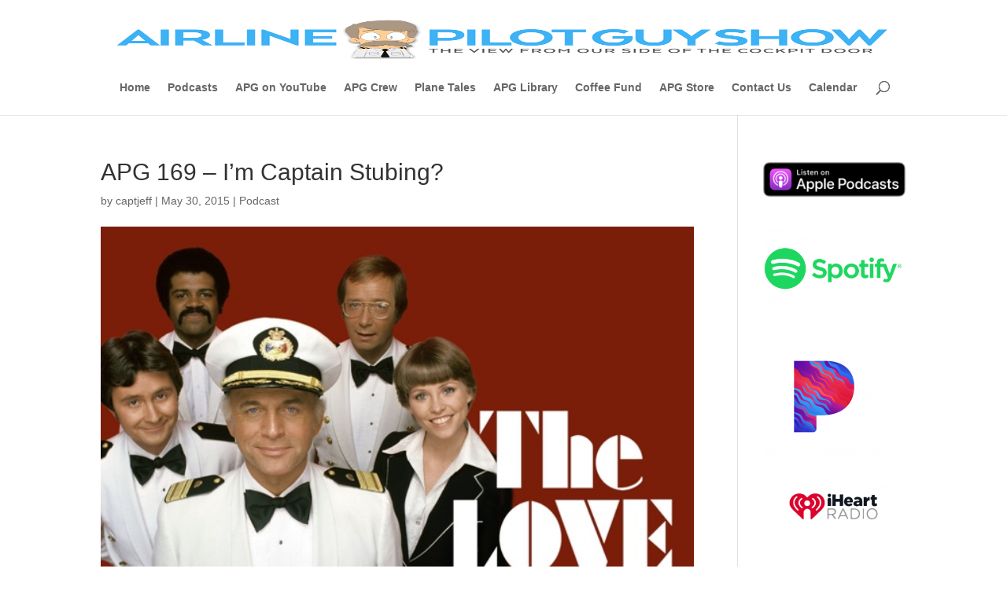

--- FILE ---
content_type: text/html; charset=UTF-8
request_url: https://airlinepilotguy.com/apg-169-im-captain-stubing/
body_size: 13650
content:
<!DOCTYPE html><html lang="en-US"><head><script data-no-optimize="1">var litespeed_docref=sessionStorage.getItem("litespeed_docref");litespeed_docref&&(Object.defineProperty(document,"referrer",{get:function(){return litespeed_docref}}),sessionStorage.removeItem("litespeed_docref"));</script> <meta charset="UTF-8" /><link data-optimized="2" rel="stylesheet" href="https://airlinepilotguy.com/wp-content/litespeed/css/c827bc66daa461a169b5c8dafce0c0a4.css?ver=5fc48" /><meta http-equiv="X-UA-Compatible" content="IE=edge"><link rel="pingback" href="https://airlinepilotguy.com/xmlrpc.php" /> <script type="litespeed/javascript">document.documentElement.className='js'</script> <script type="litespeed/javascript">var et_site_url='https://airlinepilotguy.com';var et_post_id='5180';function et_core_page_resource_fallback(a,b){"undefined"===typeof b&&(b=a.sheet.cssRules&&0===a.sheet.cssRules.length);b&&(a.onerror=null,a.onload=null,a.href?a.href=et_site_url+"/?et_core_page_resource="+a.id+et_post_id:a.src&&(a.src=et_site_url+"/?et_core_page_resource="+a.id+et_post_id))}</script><title>APG 169 &#8211; I&#8217;m Captain Stubing? | Airline Pilot Guy - Aviation Podcast</title><meta name='robots' content='max-image-preview:large' /><style>img:is([sizes="auto" i], [sizes^="auto," i]) { contain-intrinsic-size: 3000px 1500px }</style><link rel='dns-prefetch' href='//fonts.googleapis.com' /><meta content="Divi v.4.5.3" name="generator"/><style id='classic-theme-styles-inline-css' type='text/css'>/*! This file is auto-generated */
.wp-block-button__link{color:#fff;background-color:#32373c;border-radius:9999px;box-shadow:none;text-decoration:none;padding:calc(.667em + 2px) calc(1.333em + 2px);font-size:1.125em}.wp-block-file__button{background:#32373c;color:#fff;text-decoration:none}</style><style id='powerpress-player-block-style-inline-css' type='text/css'></style><style id='global-styles-inline-css' type='text/css'>:root{--wp--preset--aspect-ratio--square: 1;--wp--preset--aspect-ratio--4-3: 4/3;--wp--preset--aspect-ratio--3-4: 3/4;--wp--preset--aspect-ratio--3-2: 3/2;--wp--preset--aspect-ratio--2-3: 2/3;--wp--preset--aspect-ratio--16-9: 16/9;--wp--preset--aspect-ratio--9-16: 9/16;--wp--preset--color--black: #000000;--wp--preset--color--cyan-bluish-gray: #abb8c3;--wp--preset--color--white: #ffffff;--wp--preset--color--pale-pink: #f78da7;--wp--preset--color--vivid-red: #cf2e2e;--wp--preset--color--luminous-vivid-orange: #ff6900;--wp--preset--color--luminous-vivid-amber: #fcb900;--wp--preset--color--light-green-cyan: #7bdcb5;--wp--preset--color--vivid-green-cyan: #00d084;--wp--preset--color--pale-cyan-blue: #8ed1fc;--wp--preset--color--vivid-cyan-blue: #0693e3;--wp--preset--color--vivid-purple: #9b51e0;--wp--preset--gradient--vivid-cyan-blue-to-vivid-purple: linear-gradient(135deg,rgba(6,147,227,1) 0%,rgb(155,81,224) 100%);--wp--preset--gradient--light-green-cyan-to-vivid-green-cyan: linear-gradient(135deg,rgb(122,220,180) 0%,rgb(0,208,130) 100%);--wp--preset--gradient--luminous-vivid-amber-to-luminous-vivid-orange: linear-gradient(135deg,rgba(252,185,0,1) 0%,rgba(255,105,0,1) 100%);--wp--preset--gradient--luminous-vivid-orange-to-vivid-red: linear-gradient(135deg,rgba(255,105,0,1) 0%,rgb(207,46,46) 100%);--wp--preset--gradient--very-light-gray-to-cyan-bluish-gray: linear-gradient(135deg,rgb(238,238,238) 0%,rgb(169,184,195) 100%);--wp--preset--gradient--cool-to-warm-spectrum: linear-gradient(135deg,rgb(74,234,220) 0%,rgb(151,120,209) 20%,rgb(207,42,186) 40%,rgb(238,44,130) 60%,rgb(251,105,98) 80%,rgb(254,248,76) 100%);--wp--preset--gradient--blush-light-purple: linear-gradient(135deg,rgb(255,206,236) 0%,rgb(152,150,240) 100%);--wp--preset--gradient--blush-bordeaux: linear-gradient(135deg,rgb(254,205,165) 0%,rgb(254,45,45) 50%,rgb(107,0,62) 100%);--wp--preset--gradient--luminous-dusk: linear-gradient(135deg,rgb(255,203,112) 0%,rgb(199,81,192) 50%,rgb(65,88,208) 100%);--wp--preset--gradient--pale-ocean: linear-gradient(135deg,rgb(255,245,203) 0%,rgb(182,227,212) 50%,rgb(51,167,181) 100%);--wp--preset--gradient--electric-grass: linear-gradient(135deg,rgb(202,248,128) 0%,rgb(113,206,126) 100%);--wp--preset--gradient--midnight: linear-gradient(135deg,rgb(2,3,129) 0%,rgb(40,116,252) 100%);--wp--preset--font-size--small: 13px;--wp--preset--font-size--medium: 20px;--wp--preset--font-size--large: 36px;--wp--preset--font-size--x-large: 42px;--wp--preset--spacing--20: 0.44rem;--wp--preset--spacing--30: 0.67rem;--wp--preset--spacing--40: 1rem;--wp--preset--spacing--50: 1.5rem;--wp--preset--spacing--60: 2.25rem;--wp--preset--spacing--70: 3.38rem;--wp--preset--spacing--80: 5.06rem;--wp--preset--shadow--natural: 6px 6px 9px rgba(0, 0, 0, 0.2);--wp--preset--shadow--deep: 12px 12px 50px rgba(0, 0, 0, 0.4);--wp--preset--shadow--sharp: 6px 6px 0px rgba(0, 0, 0, 0.2);--wp--preset--shadow--outlined: 6px 6px 0px -3px rgba(255, 255, 255, 1), 6px 6px rgba(0, 0, 0, 1);--wp--preset--shadow--crisp: 6px 6px 0px rgba(0, 0, 0, 1);}:where(.is-layout-flex){gap: 0.5em;}:where(.is-layout-grid){gap: 0.5em;}body .is-layout-flex{display: flex;}.is-layout-flex{flex-wrap: wrap;align-items: center;}.is-layout-flex > :is(*, div){margin: 0;}body .is-layout-grid{display: grid;}.is-layout-grid > :is(*, div){margin: 0;}:where(.wp-block-columns.is-layout-flex){gap: 2em;}:where(.wp-block-columns.is-layout-grid){gap: 2em;}:where(.wp-block-post-template.is-layout-flex){gap: 1.25em;}:where(.wp-block-post-template.is-layout-grid){gap: 1.25em;}.has-black-color{color: var(--wp--preset--color--black) !important;}.has-cyan-bluish-gray-color{color: var(--wp--preset--color--cyan-bluish-gray) !important;}.has-white-color{color: var(--wp--preset--color--white) !important;}.has-pale-pink-color{color: var(--wp--preset--color--pale-pink) !important;}.has-vivid-red-color{color: var(--wp--preset--color--vivid-red) !important;}.has-luminous-vivid-orange-color{color: var(--wp--preset--color--luminous-vivid-orange) !important;}.has-luminous-vivid-amber-color{color: var(--wp--preset--color--luminous-vivid-amber) !important;}.has-light-green-cyan-color{color: var(--wp--preset--color--light-green-cyan) !important;}.has-vivid-green-cyan-color{color: var(--wp--preset--color--vivid-green-cyan) !important;}.has-pale-cyan-blue-color{color: var(--wp--preset--color--pale-cyan-blue) !important;}.has-vivid-cyan-blue-color{color: var(--wp--preset--color--vivid-cyan-blue) !important;}.has-vivid-purple-color{color: var(--wp--preset--color--vivid-purple) !important;}.has-black-background-color{background-color: var(--wp--preset--color--black) !important;}.has-cyan-bluish-gray-background-color{background-color: var(--wp--preset--color--cyan-bluish-gray) !important;}.has-white-background-color{background-color: var(--wp--preset--color--white) !important;}.has-pale-pink-background-color{background-color: var(--wp--preset--color--pale-pink) !important;}.has-vivid-red-background-color{background-color: var(--wp--preset--color--vivid-red) !important;}.has-luminous-vivid-orange-background-color{background-color: var(--wp--preset--color--luminous-vivid-orange) !important;}.has-luminous-vivid-amber-background-color{background-color: var(--wp--preset--color--luminous-vivid-amber) !important;}.has-light-green-cyan-background-color{background-color: var(--wp--preset--color--light-green-cyan) !important;}.has-vivid-green-cyan-background-color{background-color: var(--wp--preset--color--vivid-green-cyan) !important;}.has-pale-cyan-blue-background-color{background-color: var(--wp--preset--color--pale-cyan-blue) !important;}.has-vivid-cyan-blue-background-color{background-color: var(--wp--preset--color--vivid-cyan-blue) !important;}.has-vivid-purple-background-color{background-color: var(--wp--preset--color--vivid-purple) !important;}.has-black-border-color{border-color: var(--wp--preset--color--black) !important;}.has-cyan-bluish-gray-border-color{border-color: var(--wp--preset--color--cyan-bluish-gray) !important;}.has-white-border-color{border-color: var(--wp--preset--color--white) !important;}.has-pale-pink-border-color{border-color: var(--wp--preset--color--pale-pink) !important;}.has-vivid-red-border-color{border-color: var(--wp--preset--color--vivid-red) !important;}.has-luminous-vivid-orange-border-color{border-color: var(--wp--preset--color--luminous-vivid-orange) !important;}.has-luminous-vivid-amber-border-color{border-color: var(--wp--preset--color--luminous-vivid-amber) !important;}.has-light-green-cyan-border-color{border-color: var(--wp--preset--color--light-green-cyan) !important;}.has-vivid-green-cyan-border-color{border-color: var(--wp--preset--color--vivid-green-cyan) !important;}.has-pale-cyan-blue-border-color{border-color: var(--wp--preset--color--pale-cyan-blue) !important;}.has-vivid-cyan-blue-border-color{border-color: var(--wp--preset--color--vivid-cyan-blue) !important;}.has-vivid-purple-border-color{border-color: var(--wp--preset--color--vivid-purple) !important;}.has-vivid-cyan-blue-to-vivid-purple-gradient-background{background: var(--wp--preset--gradient--vivid-cyan-blue-to-vivid-purple) !important;}.has-light-green-cyan-to-vivid-green-cyan-gradient-background{background: var(--wp--preset--gradient--light-green-cyan-to-vivid-green-cyan) !important;}.has-luminous-vivid-amber-to-luminous-vivid-orange-gradient-background{background: var(--wp--preset--gradient--luminous-vivid-amber-to-luminous-vivid-orange) !important;}.has-luminous-vivid-orange-to-vivid-red-gradient-background{background: var(--wp--preset--gradient--luminous-vivid-orange-to-vivid-red) !important;}.has-very-light-gray-to-cyan-bluish-gray-gradient-background{background: var(--wp--preset--gradient--very-light-gray-to-cyan-bluish-gray) !important;}.has-cool-to-warm-spectrum-gradient-background{background: var(--wp--preset--gradient--cool-to-warm-spectrum) !important;}.has-blush-light-purple-gradient-background{background: var(--wp--preset--gradient--blush-light-purple) !important;}.has-blush-bordeaux-gradient-background{background: var(--wp--preset--gradient--blush-bordeaux) !important;}.has-luminous-dusk-gradient-background{background: var(--wp--preset--gradient--luminous-dusk) !important;}.has-pale-ocean-gradient-background{background: var(--wp--preset--gradient--pale-ocean) !important;}.has-electric-grass-gradient-background{background: var(--wp--preset--gradient--electric-grass) !important;}.has-midnight-gradient-background{background: var(--wp--preset--gradient--midnight) !important;}.has-small-font-size{font-size: var(--wp--preset--font-size--small) !important;}.has-medium-font-size{font-size: var(--wp--preset--font-size--medium) !important;}.has-large-font-size{font-size: var(--wp--preset--font-size--large) !important;}.has-x-large-font-size{font-size: var(--wp--preset--font-size--x-large) !important;}
:where(.wp-block-post-template.is-layout-flex){gap: 1.25em;}:where(.wp-block-post-template.is-layout-grid){gap: 1.25em;}
:where(.wp-block-columns.is-layout-flex){gap: 2em;}:where(.wp-block-columns.is-layout-grid){gap: 2em;}
:root :where(.wp-block-pullquote){font-size: 1.5em;line-height: 1.6;}</style> <script type="litespeed/javascript" data-src="https://airlinepilotguy.com/wp-includes/js/jquery/jquery.min.js" id="jquery-core-js"></script> <script id="et-core-api-spam-recaptcha-js-extra" type="litespeed/javascript">var et_core_api_spam_recaptcha={"site_key":"","page_action":{"action":"apg_169_im_captain_stubing"}}</script> <link rel="https://api.w.org/" href="https://airlinepilotguy.com/wp-json/" /><link rel="alternate" title="JSON" type="application/json" href="https://airlinepilotguy.com/wp-json/wp/v2/posts/5180" /><meta name="generator" content="WordPress 6.8.3" /><link rel="canonical" href="https://airlinepilotguy.com/apg-169-im-captain-stubing/" /><link rel='shortlink' href='https://airlinepilotguy.com/?p=5180' /><link rel="alternate" title="oEmbed (JSON)" type="application/json+oembed" href="https://airlinepilotguy.com/wp-json/oembed/1.0/embed?url=https%3A%2F%2Fairlinepilotguy.com%2Fapg-169-im-captain-stubing%2F" /><link rel="alternate" title="oEmbed (XML)" type="text/xml+oembed" href="https://airlinepilotguy.com/wp-json/oembed/1.0/embed?url=https%3A%2F%2Fairlinepilotguy.com%2Fapg-169-im-captain-stubing%2F&#038;format=xml" /> <script type="text/javascript">function powerpress_pinw(pinw_url){window.open(pinw_url, 'PowerPressPlayer','toolbar=0,status=0,resizable=1,width=460,height=320');	return false;}
                //-->

                // tabnab protection
                window.addEventListener('load', function () {
                    // make all links have rel="noopener noreferrer"
                    document.querySelectorAll('a[target="_blank"]').forEach(link => {
                        link.setAttribute('rel', 'noopener noreferrer');
                    });
                });</script> <meta name="viewport" content="width=device-width, initial-scale=1.0, maximum-scale=1.0, user-scalable=0" /><link rel="icon" href="https://airlinepilotguy.com/wp-content/uploads/2024/08/cropped-APG-Favicon-Square-2-32x32.png" sizes="32x32" /><link rel="icon" href="https://airlinepilotguy.com/wp-content/uploads/2024/08/cropped-APG-Favicon-Square-2-192x192.png" sizes="192x192" /><link rel="apple-touch-icon" href="https://airlinepilotguy.com/wp-content/uploads/2024/08/cropped-APG-Favicon-Square-2-180x180.png" /><meta name="msapplication-TileImage" content="https://airlinepilotguy.com/wp-content/uploads/2024/08/cropped-APG-Favicon-Square-2-270x270.png" /></head><body class="wp-singular post-template-default single single-post postid-5180 single-format-standard wp-theme-Divi et_pb_button_helper_class et_non_fixed_nav et_show_nav et_primary_nav_dropdown_animation_fade et_secondary_nav_dropdown_animation_fade et_header_style_centered et_pb_footer_columns4 et_cover_background et_pb_gutter osx et_pb_gutters3 et_smooth_scroll et_right_sidebar et_divi_theme et-db et_minified_js et_minified_css"><div id="page-container"><header id="main-header" data-height-onload="66"><div class="container clearfix et_menu_container"><div class="logo_container">
<span class="logo_helper"></span>
<a href="https://airlinepilotguy.com/">
<img data-lazyloaded="1" src="[data-uri]" width="1000" height="138" data-src="https://airlinepilotguy.com/wp-content/uploads/2017/03/NewAPGLogo.png" alt="Airline Pilot Guy - Aviation Podcast" id="logo" data-height-percentage="54" />
</a></div><div id="et-top-navigation" data-height="66" data-fixed-height="40"><nav id="top-menu-nav"><ul id="top-menu" class="nav"><li id="menu-item-2412" class="menu-item menu-item-type-post_type menu-item-object-page menu-item-home menu-item-2412"><a href="https://airlinepilotguy.com/">Home</a></li><li id="menu-item-2373" class="menu-item menu-item-type-post_type menu-item-object-page menu-item-2373"><a href="https://airlinepilotguy.com/podcasts/" title="id=podcasts">Podcasts</a></li><li id="menu-item-5982" class="menu-item menu-item-type-post_type menu-item-object-page menu-item-5982"><a href="https://airlinepilotguy.com/youtube/">APG on YouTube</a></li><li id="menu-item-5566" class="menu-item menu-item-type-post_type menu-item-object-page menu-item-5566"><a href="https://airlinepilotguy.com/crew/">APG Crew</a></li><li id="menu-item-7664" class="menu-item menu-item-type-post_type menu-item-object-page menu-item-7664"><a href="https://airlinepilotguy.com/planetales/">Plane Tales</a></li><li id="menu-item-8207" class="menu-item menu-item-type-post_type menu-item-object-page menu-item-8207"><a href="https://airlinepilotguy.com/apglibrary/">APG Library</a></li><li id="menu-item-2375" class="menu-item menu-item-type-post_type menu-item-object-page menu-item-2375"><a href="https://airlinepilotguy.com/coffee/">Coffee Fund</a></li><li id="menu-item-6166" class="menu-item menu-item-type-post_type menu-item-object-page menu-item-6166"><a href="https://airlinepilotguy.com/store/">APG Store</a></li><li id="menu-item-2372" class="menu-item menu-item-type-post_type menu-item-object-page menu-item-2372"><a href="https://airlinepilotguy.com/contact/">Contact Us</a></li><li id="menu-item-8486" class="menu-item menu-item-type-post_type menu-item-object-page menu-item-8486"><a href="https://airlinepilotguy.com/calendar/">Calendar</a></li></ul></nav><div id="et_top_search">
<span id="et_search_icon"></span></div><div id="et_mobile_nav_menu"><div class="mobile_nav closed">
<span class="select_page">Select Page</span>
<span class="mobile_menu_bar mobile_menu_bar_toggle"></span></div></div></div></div><div class="et_search_outer"><div class="container et_search_form_container"><form role="search" method="get" class="et-search-form" action="https://airlinepilotguy.com/">
<input type="search" class="et-search-field" placeholder="Search &hellip;" value="" name="s" title="Search for:" /></form>
<span class="et_close_search_field"></span></div></div></header><div id="et-main-area"><div id="main-content"><div class="container"><div id="content-area" class="clearfix"><div id="left-area"><article id="post-5180" class="et_pb_post post-5180 post type-post status-publish format-standard has-post-thumbnail hentry category-podcast"><div class="et_post_meta_wrapper"><h1 class="entry-title">APG 169 &#8211; I&#8217;m Captain Stubing?</h1><p class="post-meta"> by <span class="author vcard"><a href="https://airlinepilotguy.com/author/captjeff/" title="Posts by captjeff" rel="author">captjeff</a></span> | <span class="published">May 30, 2015</span> | <a href="https://airlinepilotguy.com/category/podcast/" rel="category tag">Podcast</a></p><img data-lazyloaded="1" src="[data-uri]" data-src="https://airlinepilotguy.com/wp-content/uploads/2015/05/love-boat.jpg" alt="" class="" width='1080' height='675' data-srcset="https://airlinepilotguy.com/wp-content/uploads/2015/05/love-boat.jpg 600w, https://airlinepilotguy.com/wp-content/uploads/2015/05/love-boat-300x225.jpg 300w" data-sizes="(max-width: 600px) 100vw, 600px" /></div><div class="entry-content"><div class="powerpress_player" id="powerpress_player_1307"><!--[if lt IE 9]><script>document.createElement('audio');</script><![endif]-->
<audio class="wp-audio-shortcode" id="audio-5180-1" preload="none" style="width: 100%;" controls="controls"><source type="audio/mpeg" src="http://media.blubrry.com/airlinepilotguy/traffic.libsyn.com/captjeff/APG169.mp3?_=1" /><a href="http://media.blubrry.com/airlinepilotguy/traffic.libsyn.com/captjeff/APG169.mp3">http://media.blubrry.com/airlinepilotguy/traffic.libsyn.com/captjeff/APG169.mp3</a></audio></div><p class="powerpress_links powerpress_links_mp3" style="margin-bottom: 1px !important;">Podcast: <a href="http://media.blubrry.com/airlinepilotguy/traffic.libsyn.com/captjeff/APG169.mp3" class="powerpress_link_d" title="Download" rel="nofollow" download="APG169.mp3">Download</a></p><p><strong>In this episode:</strong></p><ul><li><a href="http://m.aviationweek.com/commercial-aviation/ntsb-controllers-software-complicit-wrong-runway-landings?NL=AW-05&amp;Issue=AW-05_20150512_AW-05_179&amp;sfvc4enews=42&amp;cl=article_5_b&amp;utm_rid=CPEN1000001213401&amp;utm_campaign=2510&amp;utm_medium=email" target="_blank">NTSB: Air Traffic Controllers, and Software Complicit In Wrong-Runway Landings</a></li><li><a href="http://www.foxbusiness.com/industries/2015/05/20/trouble-in-skies/" target="_blank">Trouble in the Skies</a></li><li><a href="http://airnation.net/hangar/threads/faa-looking-at-pilot-mental-health-ha-ha-ha-check-800-independence-first.17872/" target="_blank">Germanwings pilot suicide has FAA rethinking mental-health tests</a></li><li><a href="http://www.bbc.com/news/science-environment-32863205" target="_blank">Solar Impulse faces &#8216;moment of truth&#8217;</a></li></ul><p>This episode&#8217;s intro from APG listener Stuart Aslett</p><p><strong>FEEDBACK</strong><br />
Dr. Steph &#8211; <a href="http://www.boldmethod.com/blog/lists/2015/02/12-things-a-pilot-would-never-say/" target="_blank">12 Things A Pilot Would Never Say</a><br />
AirStig of Canberra Australia &#8211; Flying VFR, PIO, Mach Tuck, Coffin Corner<br />
Isaac &#8211; I am adding on to my feedback from apg167<br />
Micah &#8211; News and the Sport of Speculation<br />
Juan Ruiz &#8211; B-777 FCTM, FCOM, <a href="http://www.jetstreamtv.net/klm-777-200-ams-to-jfk/2/?WT_mc_id=C_WW_SocialCampaign_Youtube_null_null_null_null&amp;WT_tsrc=SocialCampaign" target="_blank">777 Flight from AMS to JFK</a><br />
Pasadena Brian &#8211; Lights and Landings<br />
Tim Hitchcock &#8211; Kidney Stones<br />
Dispatcher Mike &#8211; Dispatch Feedback for Justin<br />
Dispatcher Mike &#8211; 777 Fire Suppression System Question<br />
Ryan &#8211; Pilot-Pax comms<br />
Private Pilot Israel Mueller &#8211; <a href="http://www.flyfreetobeme.com" target="_blank">May 30: Free To Be Me Event</a><br />
<a href="https://www.facebook.com/freetobemeflyin" target="_blank">Free To Be Me FaceBook Page</a><br />
<a href="https://youtu.be/QXT9m3Vzb3M" target="_blank">Free To Be Me Fly In</a><br />
Declan &#8211; Pilot Career?<br />
Magnus &#8211; 3 Questions<br />
Mark Ross &#8211; Air India pilot found drunk before flight at Sharjah airport<br />
Frik &#8211; <a href="https://www.youtube.com/watch?v=t4MYv-ZUsR8" target="_blank">Crosswind landings at Madeira</a><br />
Tim Van Raam &#8211; My neighborhood podcast mention that you mention them!<br />
Daniel Sinico &#8211; <a href="https://m.youtube.com/watch?v=LxjY7_hw3YQ" target="_blank">Emergency landing without undercarriage!</a><br />
Daniel Sinico &#8211; <a href="https://m.youtube.com/watch?v=HkvcwXqBJDQ&amp;feature=youtu.be" target="_blank">Cockpit Footage TBM Avenger Emergency Landing Arsenal Of Democracy VE Day Flyover</a><br />
bombud1 &#8211; Questions<br />
Tim Van Raam &#8211; <a href="http://www.mercurynews.com/breaking-news/ci_28142643/palo-alto-flight-instructor-missing-since-may-8" target="_blank">Flight Instructor and Plane Missing from Palo Alto since May 8</a><br />
nfuentes &#8211; <a href="http://avherald.com/h?article=4867f664&amp;opt=0" target="_blank">laser beam injures pilot</a><br />
Armando &#8211; Joke?</p><p><strong>VIDEO</strong><br />
<iframe data-lazyloaded="1" src="about:blank" data-litespeed-src="https://www.youtube.com/embed/oNmh3d3YP9Q" width="560" height="315" frameborder="0" allowfullscreen="allowfullscreen"></iframe></p><p><a href="https://airlinepilotguy.com/coffee/"><img data-lazyloaded="1" src="[data-uri]" decoding="async" class="size-full wp-image-1031 alignnone" data-src="https://airlinepilotguy.com/wp-content/uploads/2013/11/buymeacupofcoffee4.png" alt="buymeacupofcoffee4" width="230" height="85" /></a></p><p><a href="http://audibletrial.com/airlinepilotguy" target="_blank">Audible.com Trial Membership Offer</a> &#8211; Get your free audio book today!</p><p><a href="https://itunes.apple.com/us/podcast/airline-pilot-guy/id441028270" target="_blank">Give me your review in iTunes!</a></p><p>I&#8217;m <a href="https://www.facebook.com/airlinepilotguy">&#8220;airlinepilotguy&#8221;</a> on Facebook, and <a href="https://twitter.com/airlinepilotguy">&#8220;airlinepilotguy&#8221;</a> on Twitter.</p><p>feedback@airlinepilotguy.com (304) 99-PILOT (304) 997-4568 <a href="https://airlinepilotguy.com">airlinepilotguy.com</a></p><p><a href="https://itunes.apple.com/us/podcast/airline-pilot-guy/id441028270"><img data-lazyloaded="1" src="[data-uri]" decoding="async" data-src="http://nielsendesignstudio.com/airlinepilotguy/subscribe_with_itunes.gif" alt="" /></a></p><p>ATC audio from https://LiveATC.net<br />
Intro/Outro music by Tim Brown, BrownHouseMedia, iStockphoto.com<br />
Copyright © AirlinePilotGuy 2015, All Rights Reserved</p></div><div class="et_post_meta_wrapper"></div></article></div><div id="sidebar"><div id="media_image-7" class="et_pb_widget widget_media_image"><a href="https://podcasts.apple.com/us/podcast/airline-pilot-guy-aviation-podcast/id441028270"><img data-lazyloaded="1" src="[data-uri]" width="200" height="52" data-src="https://airlinepilotguy.com/wp-content/uploads/2019/08/Apple-Podcasts-Badge.200.png" class="image wp-image-9066  attachment-full size-full" alt="" style="max-width: 100%; height: auto;" decoding="async" loading="lazy" /></a></div><div id="media_image-3" class="et_pb_widget widget_media_image"><a href="https://open.spotify.com/show/4AwiYy17yGVKPZF6RIMSYM"><img data-lazyloaded="1" src="[data-uri]" width="300" height="169" data-src="https://airlinepilotguy.com/wp-content/uploads/2019/01/Spotify-300x169.png" class="image wp-image-8490  attachment-medium size-medium" alt="" style="max-width: 100%; height: auto;" decoding="async" loading="lazy" data-srcset="https://airlinepilotguy.com/wp-content/uploads/2019/01/Spotify-300x169.png 300w, https://airlinepilotguy.com/wp-content/uploads/2019/01/Spotify-768x433.png 768w, https://airlinepilotguy.com/wp-content/uploads/2019/01/Spotify.png 1003w" data-sizes="auto, (max-width: 300px) 100vw, 300px" /></a></div><div id="media_image-5" class="et_pb_widget widget_media_image"><a href="https://www.pandora.com/podcast/airline-pilot-guy-aviation-podcast/PC:465"><img data-lazyloaded="1" src="[data-uri]" width="150" height="150" data-src="https://airlinepilotguy.com/wp-content/uploads/2019/01/Pandora_Logo_RGB_thumbnail_new_large-150x150.png" class="image wp-image-8494  attachment-thumbnail size-thumbnail" alt="" style="max-width: 100%; height: auto;" decoding="async" loading="lazy" data-srcset="https://airlinepilotguy.com/wp-content/uploads/2019/01/Pandora_Logo_RGB_thumbnail_new_large-150x150.png 150w, https://airlinepilotguy.com/wp-content/uploads/2019/01/Pandora_Logo_RGB_thumbnail_new_large-300x300.png 300w, https://airlinepilotguy.com/wp-content/uploads/2019/01/Pandora_Logo_RGB_thumbnail_new_large-768x768.png 768w, https://airlinepilotguy.com/wp-content/uploads/2019/01/Pandora_Logo_RGB_thumbnail_new_large.png 1000w" data-sizes="auto, (max-width: 150px) 100vw, 150px" /></a></div><div id="media_image-4" class="et_pb_widget widget_media_image"><a href="https://www.iheart.com/podcast/263-airline-pilot-guy-aviati-27630466/"><img data-lazyloaded="1" src="[data-uri]" width="300" height="89" data-src="https://airlinepilotguy.com/wp-content/uploads/2019/01/iheart-300x89.png" class="image wp-image-8491  attachment-medium size-medium" alt="" style="max-width: 100%; height: auto;" decoding="async" loading="lazy" data-srcset="https://airlinepilotguy.com/wp-content/uploads/2019/01/iheart-300x89.png 300w, https://airlinepilotguy.com/wp-content/uploads/2019/01/iheart.png 503w" data-sizes="auto, (max-width: 300px) 100vw, 300px" /></a></div><div id="media_image-2" class="et_pb_widget widget_media_image"><a href="https://tunein.com/podcasts/Travel/Airline-Pilot-Guy---Aviation-Podcast-p576110/"><img data-lazyloaded="1" src="[data-uri]" width="150" height="150" data-src="https://airlinepilotguy.com/wp-content/uploads/2019/01/tunein-logo-150x150.png" class="image wp-image-8496  attachment-thumbnail size-thumbnail" alt="" style="max-width: 100%; height: auto;" decoding="async" loading="lazy" data-srcset="https://airlinepilotguy.com/wp-content/uploads/2019/01/tunein-logo-150x150.png 150w, https://airlinepilotguy.com/wp-content/uploads/2019/01/tunein-logo.png 300w" data-sizes="auto, (max-width: 150px) 100vw, 150px" /></a></div><div id="media_image-9" class="et_pb_widget widget_media_image"><a href="https://airlinepilotguy.com/coffee"><img data-lazyloaded="1" src="[data-uri]" width="150" height="150" data-src="https://airlinepilotguy.com/wp-content/uploads/2020/02/woman-coffee-fund-150x150.png" class="image wp-image-9574  attachment-thumbnail size-thumbnail" alt="" style="max-width: 100%; height: auto;" decoding="async" loading="lazy" data-srcset="https://airlinepilotguy.com/wp-content/uploads/2020/02/woman-coffee-fund-150x150.png 150w, https://airlinepilotguy.com/wp-content/uploads/2020/02/woman-coffee-fund-300x300.png 300w, https://airlinepilotguy.com/wp-content/uploads/2020/02/woman-coffee-fund-768x768.png 768w, https://airlinepilotguy.com/wp-content/uploads/2020/02/woman-coffee-fund-1024x1024.png 1024w, https://airlinepilotguy.com/wp-content/uploads/2020/02/woman-coffee-fund-1080x1080.png 1080w" data-sizes="auto, (max-width: 150px) 100vw, 150px" /></a></div></div></div></div></div><span class="et_pb_scroll_top et-pb-icon"></span><footer id="main-footer"><div id="et-footer-nav"><div class="container"><ul id="menu-main-menu" class="bottom-nav"><li class="menu-item menu-item-type-post_type menu-item-object-page menu-item-home menu-item-2412"><a href="https://airlinepilotguy.com/">Home</a></li><li class="menu-item menu-item-type-post_type menu-item-object-page menu-item-2373"><a href="https://airlinepilotguy.com/podcasts/" title="id=podcasts">Podcasts</a></li><li class="menu-item menu-item-type-post_type menu-item-object-page menu-item-5982"><a href="https://airlinepilotguy.com/youtube/">APG on YouTube</a></li><li class="menu-item menu-item-type-post_type menu-item-object-page menu-item-5566"><a href="https://airlinepilotguy.com/crew/">APG Crew</a></li><li class="menu-item menu-item-type-post_type menu-item-object-page menu-item-7664"><a href="https://airlinepilotguy.com/planetales/">Plane Tales</a></li><li class="menu-item menu-item-type-post_type menu-item-object-page menu-item-8207"><a href="https://airlinepilotguy.com/apglibrary/">APG Library</a></li><li class="menu-item menu-item-type-post_type menu-item-object-page menu-item-2375"><a href="https://airlinepilotguy.com/coffee/">Coffee Fund</a></li><li class="menu-item menu-item-type-post_type menu-item-object-page menu-item-6166"><a href="https://airlinepilotguy.com/store/">APG Store</a></li><li class="menu-item menu-item-type-post_type menu-item-object-page menu-item-2372"><a href="https://airlinepilotguy.com/contact/">Contact Us</a></li><li class="menu-item menu-item-type-post_type menu-item-object-page menu-item-8486"><a href="https://airlinepilotguy.com/calendar/">Calendar</a></li></ul></div></div><div id="footer-bottom"><div class="container clearfix"><ul class="et-social-icons"><li class="et-social-icon et-social-facebook">
<a href="https://www.facebook.com/airlinepilotguy" class="icon">
<span>Facebook</span>
</a></li><li class="et-social-icon et-social-twitter">
<a href="https://twitter.com/airlinepilotguy" class="icon">
<span>Twitter</span>
</a></li><li class="et-social-icon et-social-google-plus">
<a href="https://plus.google.com/+JeffNielsen/posts" class="icon">
<span>Google</span>
</a></li><li class="et-social-icon et-social-rss">
<a href="https://airlinepilotguy.com/feed/podcast" class="icon">
<span>RSS</span>
</a></li></ul><p id="footer-info">Designed by <a href="http://www.elegantthemes.com" title="Premium WordPress Themes">Elegant Themes</a> | Powered by <a href="http://www.wordpress.org">WordPress</a></p></div></div></footer></div></div>  <script type="speculationrules">{"prefetch":[{"source":"document","where":{"and":[{"href_matches":"\/*"},{"not":{"href_matches":["\/wp-*.php","\/wp-admin\/*","\/wp-content\/uploads\/*","\/wp-content\/*","\/wp-content\/plugins\/*","\/wp-content\/themes\/Divi\/*","\/*\\?(.+)"]}},{"not":{"selector_matches":"a[rel~=\"nofollow\"]"}},{"not":{"selector_matches":".no-prefetch, .no-prefetch a"}}]},"eagerness":"conservative"}]}</script> <script type="litespeed/javascript">(function(i,s,o,g,r,a,m){i.GoogleAnalyticsObject=r;i[r]=i[r]||function(){(i[r].q=i[r].q||[]).push(arguments)},i[r].l=1*new Date();a=s.createElement(o),m=s.getElementsByTagName(o)[0];a.async=1;a.src=g;m.parentNode.insertBefore(a,m)})(window,document,'script','//www.google-analytics.com/analytics.js','ga');ga('create','UA-10086274-4','auto');ga('send','pageview')</script> <script id="divi-custom-script-js-extra" type="litespeed/javascript">var DIVI={"item_count":"%d Item","items_count":"%d Items"};var et_shortcodes_strings={"previous":"Previous","next":"Next"};var et_pb_custom={"ajaxurl":"https:\/\/airlinepilotguy.com\/wp-admin\/admin-ajax.php","images_uri":"https:\/\/airlinepilotguy.com\/wp-content\/themes\/Divi\/images","builder_images_uri":"https:\/\/airlinepilotguy.com\/wp-content\/themes\/Divi\/includes\/builder\/images","et_frontend_nonce":"807cac7d34","subscription_failed":"Please, check the fields below to make sure you entered the correct information.","et_ab_log_nonce":"ce9b5e9183","fill_message":"Please, fill in the following fields:","contact_error_message":"Please, fix the following errors:","invalid":"Invalid email","captcha":"Captcha","prev":"Prev","previous":"Previous","next":"Next","wrong_captcha":"You entered the wrong number in captcha.","wrong_checkbox":"Checkbox","ignore_waypoints":"no","is_divi_theme_used":"1","widget_search_selector":".widget_search","ab_tests":[],"is_ab_testing_active":"","page_id":"5180","unique_test_id":"","ab_bounce_rate":"5","is_cache_plugin_active":"no","is_shortcode_tracking":"","tinymce_uri":""};var et_frontend_scripts={"builderCssContainerPrefix":"#et-boc","builderCssLayoutPrefix":"#et-boc .et-l"};var et_pb_box_shadow_elements=[];var et_pb_motion_elements={"desktop":[],"tablet":[],"phone":[]}</script> <script id="mediaelement-core-js-before" type="litespeed/javascript">var mejsL10n={"language":"en","strings":{"mejs.download-file":"Download File","mejs.install-flash":"You are using a browser that does not have Flash player enabled or installed. Please turn on your Flash player plugin or download the latest version from https:\/\/get.adobe.com\/flashplayer\/","mejs.fullscreen":"Fullscreen","mejs.play":"Play","mejs.pause":"Pause","mejs.time-slider":"Time Slider","mejs.time-help-text":"Use Left\/Right Arrow keys to advance one second, Up\/Down arrows to advance ten seconds.","mejs.live-broadcast":"Live Broadcast","mejs.volume-help-text":"Use Up\/Down Arrow keys to increase or decrease volume.","mejs.unmute":"Unmute","mejs.mute":"Mute","mejs.volume-slider":"Volume Slider","mejs.video-player":"Video Player","mejs.audio-player":"Audio Player","mejs.captions-subtitles":"Captions\/Subtitles","mejs.captions-chapters":"Chapters","mejs.none":"None","mejs.afrikaans":"Afrikaans","mejs.albanian":"Albanian","mejs.arabic":"Arabic","mejs.belarusian":"Belarusian","mejs.bulgarian":"Bulgarian","mejs.catalan":"Catalan","mejs.chinese":"Chinese","mejs.chinese-simplified":"Chinese (Simplified)","mejs.chinese-traditional":"Chinese (Traditional)","mejs.croatian":"Croatian","mejs.czech":"Czech","mejs.danish":"Danish","mejs.dutch":"Dutch","mejs.english":"English","mejs.estonian":"Estonian","mejs.filipino":"Filipino","mejs.finnish":"Finnish","mejs.french":"French","mejs.galician":"Galician","mejs.german":"German","mejs.greek":"Greek","mejs.haitian-creole":"Haitian Creole","mejs.hebrew":"Hebrew","mejs.hindi":"Hindi","mejs.hungarian":"Hungarian","mejs.icelandic":"Icelandic","mejs.indonesian":"Indonesian","mejs.irish":"Irish","mejs.italian":"Italian","mejs.japanese":"Japanese","mejs.korean":"Korean","mejs.latvian":"Latvian","mejs.lithuanian":"Lithuanian","mejs.macedonian":"Macedonian","mejs.malay":"Malay","mejs.maltese":"Maltese","mejs.norwegian":"Norwegian","mejs.persian":"Persian","mejs.polish":"Polish","mejs.portuguese":"Portuguese","mejs.romanian":"Romanian","mejs.russian":"Russian","mejs.serbian":"Serbian","mejs.slovak":"Slovak","mejs.slovenian":"Slovenian","mejs.spanish":"Spanish","mejs.swahili":"Swahili","mejs.swedish":"Swedish","mejs.tagalog":"Tagalog","mejs.thai":"Thai","mejs.turkish":"Turkish","mejs.ukrainian":"Ukrainian","mejs.vietnamese":"Vietnamese","mejs.welsh":"Welsh","mejs.yiddish":"Yiddish"}}</script> <script id="mediaelement-js-extra" type="litespeed/javascript">var _wpmejsSettings={"pluginPath":"\/wp-includes\/js\/mediaelement\/","classPrefix":"mejs-","stretching":"responsive","audioShortcodeLibrary":"mediaelement","videoShortcodeLibrary":"mediaelement"}</script> <script data-no-optimize="1">!function(t,e){"object"==typeof exports&&"undefined"!=typeof module?module.exports=e():"function"==typeof define&&define.amd?define(e):(t="undefined"!=typeof globalThis?globalThis:t||self).LazyLoad=e()}(this,function(){"use strict";function e(){return(e=Object.assign||function(t){for(var e=1;e<arguments.length;e++){var n,a=arguments[e];for(n in a)Object.prototype.hasOwnProperty.call(a,n)&&(t[n]=a[n])}return t}).apply(this,arguments)}function i(t){return e({},it,t)}function o(t,e){var n,a="LazyLoad::Initialized",i=new t(e);try{n=new CustomEvent(a,{detail:{instance:i}})}catch(t){(n=document.createEvent("CustomEvent")).initCustomEvent(a,!1,!1,{instance:i})}window.dispatchEvent(n)}function l(t,e){return t.getAttribute(gt+e)}function c(t){return l(t,bt)}function s(t,e){return function(t,e,n){e=gt+e;null!==n?t.setAttribute(e,n):t.removeAttribute(e)}(t,bt,e)}function r(t){return s(t,null),0}function u(t){return null===c(t)}function d(t){return c(t)===vt}function f(t,e,n,a){t&&(void 0===a?void 0===n?t(e):t(e,n):t(e,n,a))}function _(t,e){nt?t.classList.add(e):t.className+=(t.className?" ":"")+e}function v(t,e){nt?t.classList.remove(e):t.className=t.className.replace(new RegExp("(^|\\s+)"+e+"(\\s+|$)")," ").replace(/^\s+/,"").replace(/\s+$/,"")}function g(t){return t.llTempImage}function b(t,e){!e||(e=e._observer)&&e.unobserve(t)}function p(t,e){t&&(t.loadingCount+=e)}function h(t,e){t&&(t.toLoadCount=e)}function n(t){for(var e,n=[],a=0;e=t.children[a];a+=1)"SOURCE"===e.tagName&&n.push(e);return n}function m(t,e){(t=t.parentNode)&&"PICTURE"===t.tagName&&n(t).forEach(e)}function a(t,e){n(t).forEach(e)}function E(t){return!!t[st]}function I(t){return t[st]}function y(t){return delete t[st]}function A(e,t){var n;E(e)||(n={},t.forEach(function(t){n[t]=e.getAttribute(t)}),e[st]=n)}function k(a,t){var i;E(a)&&(i=I(a),t.forEach(function(t){var e,n;e=a,(t=i[n=t])?e.setAttribute(n,t):e.removeAttribute(n)}))}function L(t,e,n){_(t,e.class_loading),s(t,ut),n&&(p(n,1),f(e.callback_loading,t,n))}function w(t,e,n){n&&t.setAttribute(e,n)}function x(t,e){w(t,ct,l(t,e.data_sizes)),w(t,rt,l(t,e.data_srcset)),w(t,ot,l(t,e.data_src))}function O(t,e,n){var a=l(t,e.data_bg_multi),i=l(t,e.data_bg_multi_hidpi);(a=at&&i?i:a)&&(t.style.backgroundImage=a,n=n,_(t=t,(e=e).class_applied),s(t,ft),n&&(e.unobserve_completed&&b(t,e),f(e.callback_applied,t,n)))}function N(t,e){!e||0<e.loadingCount||0<e.toLoadCount||f(t.callback_finish,e)}function C(t,e,n){t.addEventListener(e,n),t.llEvLisnrs[e]=n}function M(t){return!!t.llEvLisnrs}function z(t){if(M(t)){var e,n,a=t.llEvLisnrs;for(e in a){var i=a[e];n=e,i=i,t.removeEventListener(n,i)}delete t.llEvLisnrs}}function R(t,e,n){var a;delete t.llTempImage,p(n,-1),(a=n)&&--a.toLoadCount,v(t,e.class_loading),e.unobserve_completed&&b(t,n)}function T(o,r,c){var l=g(o)||o;M(l)||function(t,e,n){M(t)||(t.llEvLisnrs={});var a="VIDEO"===t.tagName?"loadeddata":"load";C(t,a,e),C(t,"error",n)}(l,function(t){var e,n,a,i;n=r,a=c,i=d(e=o),R(e,n,a),_(e,n.class_loaded),s(e,dt),f(n.callback_loaded,e,a),i||N(n,a),z(l)},function(t){var e,n,a,i;n=r,a=c,i=d(e=o),R(e,n,a),_(e,n.class_error),s(e,_t),f(n.callback_error,e,a),i||N(n,a),z(l)})}function G(t,e,n){var a,i,o,r,c;t.llTempImage=document.createElement("IMG"),T(t,e,n),E(c=t)||(c[st]={backgroundImage:c.style.backgroundImage}),o=n,r=l(a=t,(i=e).data_bg),c=l(a,i.data_bg_hidpi),(r=at&&c?c:r)&&(a.style.backgroundImage='url("'.concat(r,'")'),g(a).setAttribute(ot,r),L(a,i,o)),O(t,e,n)}function D(t,e,n){var a;T(t,e,n),a=e,e=n,(t=It[(n=t).tagName])&&(t(n,a),L(n,a,e))}function V(t,e,n){var a;a=t,(-1<yt.indexOf(a.tagName)?D:G)(t,e,n)}function F(t,e,n){var a;t.setAttribute("loading","lazy"),T(t,e,n),a=e,(e=It[(n=t).tagName])&&e(n,a),s(t,vt)}function j(t){t.removeAttribute(ot),t.removeAttribute(rt),t.removeAttribute(ct)}function P(t){m(t,function(t){k(t,Et)}),k(t,Et)}function S(t){var e;(e=At[t.tagName])?e(t):E(e=t)&&(t=I(e),e.style.backgroundImage=t.backgroundImage)}function U(t,e){var n;S(t),n=e,u(e=t)||d(e)||(v(e,n.class_entered),v(e,n.class_exited),v(e,n.class_applied),v(e,n.class_loading),v(e,n.class_loaded),v(e,n.class_error)),r(t),y(t)}function $(t,e,n,a){var i;n.cancel_on_exit&&(c(t)!==ut||"IMG"===t.tagName&&(z(t),m(i=t,function(t){j(t)}),j(i),P(t),v(t,n.class_loading),p(a,-1),r(t),f(n.callback_cancel,t,e,a)))}function q(t,e,n,a){var i,o,r=(o=t,0<=pt.indexOf(c(o)));s(t,"entered"),_(t,n.class_entered),v(t,n.class_exited),i=t,o=a,n.unobserve_entered&&b(i,o),f(n.callback_enter,t,e,a),r||V(t,n,a)}function H(t){return t.use_native&&"loading"in HTMLImageElement.prototype}function B(t,i,o){t.forEach(function(t){return(a=t).isIntersecting||0<a.intersectionRatio?q(t.target,t,i,o):(e=t.target,n=t,a=i,t=o,void(u(e)||(_(e,a.class_exited),$(e,n,a,t),f(a.callback_exit,e,n,t))));var e,n,a})}function J(e,n){var t;et&&!H(e)&&(n._observer=new IntersectionObserver(function(t){B(t,e,n)},{root:(t=e).container===document?null:t.container,rootMargin:t.thresholds||t.threshold+"px"}))}function K(t){return Array.prototype.slice.call(t)}function Q(t){return t.container.querySelectorAll(t.elements_selector)}function W(t){return c(t)===_t}function X(t,e){return e=t||Q(e),K(e).filter(u)}function Y(e,t){var n;(n=Q(e),K(n).filter(W)).forEach(function(t){v(t,e.class_error),r(t)}),t.update()}function t(t,e){var n,a,t=i(t);this._settings=t,this.loadingCount=0,J(t,this),n=t,a=this,Z&&window.addEventListener("online",function(){Y(n,a)}),this.update(e)}var Z="undefined"!=typeof window,tt=Z&&!("onscroll"in window)||"undefined"!=typeof navigator&&/(gle|ing|ro)bot|crawl|spider/i.test(navigator.userAgent),et=Z&&"IntersectionObserver"in window,nt=Z&&"classList"in document.createElement("p"),at=Z&&1<window.devicePixelRatio,it={elements_selector:".lazy",container:tt||Z?document:null,threshold:300,thresholds:null,data_src:"src",data_srcset:"srcset",data_sizes:"sizes",data_bg:"bg",data_bg_hidpi:"bg-hidpi",data_bg_multi:"bg-multi",data_bg_multi_hidpi:"bg-multi-hidpi",data_poster:"poster",class_applied:"applied",class_loading:"litespeed-loading",class_loaded:"litespeed-loaded",class_error:"error",class_entered:"entered",class_exited:"exited",unobserve_completed:!0,unobserve_entered:!1,cancel_on_exit:!0,callback_enter:null,callback_exit:null,callback_applied:null,callback_loading:null,callback_loaded:null,callback_error:null,callback_finish:null,callback_cancel:null,use_native:!1},ot="src",rt="srcset",ct="sizes",lt="poster",st="llOriginalAttrs",ut="loading",dt="loaded",ft="applied",_t="error",vt="native",gt="data-",bt="ll-status",pt=[ut,dt,ft,_t],ht=[ot],mt=[ot,lt],Et=[ot,rt,ct],It={IMG:function(t,e){m(t,function(t){A(t,Et),x(t,e)}),A(t,Et),x(t,e)},IFRAME:function(t,e){A(t,ht),w(t,ot,l(t,e.data_src))},VIDEO:function(t,e){a(t,function(t){A(t,ht),w(t,ot,l(t,e.data_src))}),A(t,mt),w(t,lt,l(t,e.data_poster)),w(t,ot,l(t,e.data_src)),t.load()}},yt=["IMG","IFRAME","VIDEO"],At={IMG:P,IFRAME:function(t){k(t,ht)},VIDEO:function(t){a(t,function(t){k(t,ht)}),k(t,mt),t.load()}},kt=["IMG","IFRAME","VIDEO"];return t.prototype={update:function(t){var e,n,a,i=this._settings,o=X(t,i);{if(h(this,o.length),!tt&&et)return H(i)?(e=i,n=this,o.forEach(function(t){-1!==kt.indexOf(t.tagName)&&F(t,e,n)}),void h(n,0)):(t=this._observer,i=o,t.disconnect(),a=t,void i.forEach(function(t){a.observe(t)}));this.loadAll(o)}},destroy:function(){this._observer&&this._observer.disconnect(),Q(this._settings).forEach(function(t){y(t)}),delete this._observer,delete this._settings,delete this.loadingCount,delete this.toLoadCount},loadAll:function(t){var e=this,n=this._settings;X(t,n).forEach(function(t){b(t,e),V(t,n,e)})},restoreAll:function(){var e=this._settings;Q(e).forEach(function(t){U(t,e)})}},t.load=function(t,e){e=i(e);V(t,e)},t.resetStatus=function(t){r(t)},Z&&function(t,e){if(e)if(e.length)for(var n,a=0;n=e[a];a+=1)o(t,n);else o(t,e)}(t,window.lazyLoadOptions),t});!function(e,t){"use strict";function a(){t.body.classList.add("litespeed_lazyloaded")}function n(){console.log("[LiteSpeed] Start Lazy Load Images"),d=new LazyLoad({elements_selector:"[data-lazyloaded]",callback_finish:a}),o=function(){d.update()},e.MutationObserver&&new MutationObserver(o).observe(t.documentElement,{childList:!0,subtree:!0,attributes:!0})}var d,o;e.addEventListener?e.addEventListener("load",n,!1):e.attachEvent("onload",n)}(window,document);</script><script data-no-optimize="1">var litespeed_vary=document.cookie.replace(/(?:(?:^|.*;\s*)_lscache_vary\s*\=\s*([^;]*).*$)|^.*$/,"");litespeed_vary||fetch("/wp-content/plugins/litespeed-cache/guest.vary.php",{method:"POST",cache:"no-cache",redirect:"follow"}).then(e=>e.json()).then(e=>{console.log(e),e.hasOwnProperty("reload")&&"yes"==e.reload&&(sessionStorage.setItem("litespeed_docref",document.referrer),window.location.reload(!0))});</script><script data-optimized="1" type="litespeed/javascript" data-src="https://airlinepilotguy.com/wp-content/litespeed/js/8b04116cedabf8a04f93fd36771794a7.js?ver=5fc48"></script><script>const litespeed_ui_events=["mouseover","click","keydown","wheel","touchmove","touchstart"];var urlCreator=window.URL||window.webkitURL;function litespeed_load_delayed_js_force(){console.log("[LiteSpeed] Start Load JS Delayed"),litespeed_ui_events.forEach(e=>{window.removeEventListener(e,litespeed_load_delayed_js_force,{passive:!0})}),document.querySelectorAll("iframe[data-litespeed-src]").forEach(e=>{e.setAttribute("src",e.getAttribute("data-litespeed-src"))}),"loading"==document.readyState?window.addEventListener("DOMContentLoaded",litespeed_load_delayed_js):litespeed_load_delayed_js()}litespeed_ui_events.forEach(e=>{window.addEventListener(e,litespeed_load_delayed_js_force,{passive:!0})});async function litespeed_load_delayed_js(){let t=[];for(var d in document.querySelectorAll('script[type="litespeed/javascript"]').forEach(e=>{t.push(e)}),t)await new Promise(e=>litespeed_load_one(t[d],e));document.dispatchEvent(new Event("DOMContentLiteSpeedLoaded")),window.dispatchEvent(new Event("DOMContentLiteSpeedLoaded"))}function litespeed_load_one(t,e){console.log("[LiteSpeed] Load ",t);var d=document.createElement("script");d.addEventListener("load",e),d.addEventListener("error",e),t.getAttributeNames().forEach(e=>{"type"!=e&&d.setAttribute("data-src"==e?"src":e,t.getAttribute(e))});let a=!(d.type="text/javascript");!d.src&&t.textContent&&(d.src=litespeed_inline2src(t.textContent),a=!0),t.after(d),t.remove(),a&&e()}function litespeed_inline2src(t){try{var d=urlCreator.createObjectURL(new Blob([t.replace(/^(?:<!--)?(.*?)(?:-->)?$/gm,"$1")],{type:"text/javascript"}))}catch(e){d="data:text/javascript;base64,"+btoa(t.replace(/^(?:<!--)?(.*?)(?:-->)?$/gm,"$1"))}return d}</script></body></html>
<!-- Page optimized by LiteSpeed Cache @2026-01-30 07:20:56 -->

<!-- Page cached by LiteSpeed Cache 7.2 on 2026-01-30 07:20:56 -->
<!-- Guest Mode -->
<!-- QUIC.cloud UCSS in queue -->